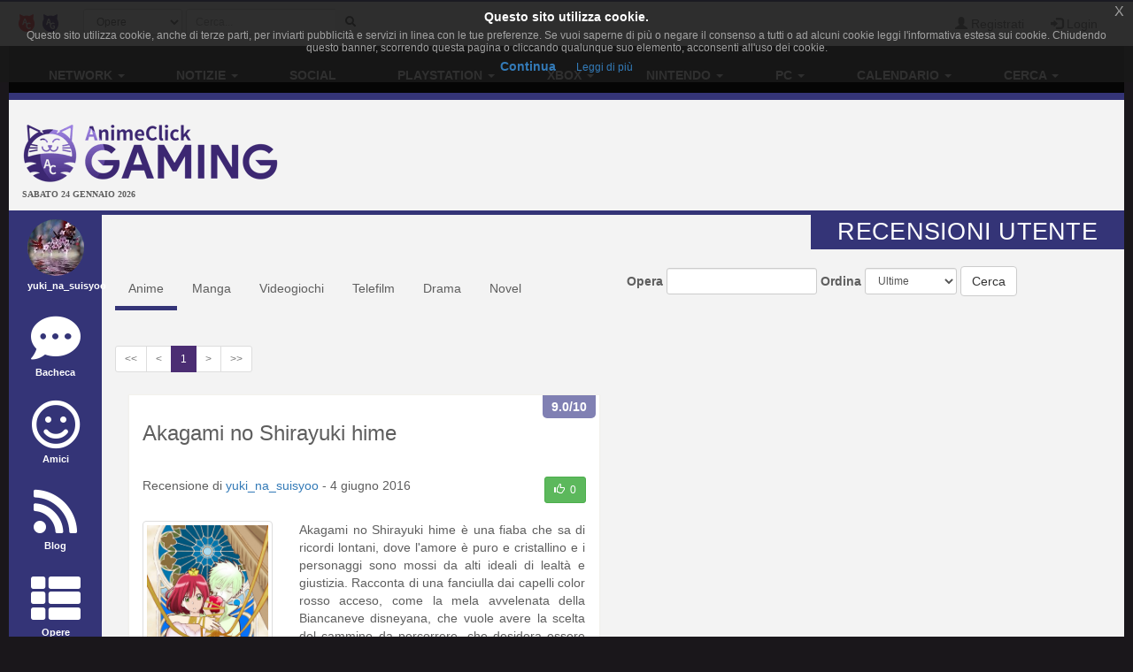

--- FILE ---
content_type: text/html; charset=UTF-8
request_url: https://www.gamerclick.it/recensioni/anime/utente/6144
body_size: 6516
content:
<!DOCTYPE html>
<html lang="it" prefix="og: http://ogp.me/ns#">
<head>
            
    <meta charset="utf-8">
    <meta http-equiv="X-UA-Compatible" content="IE=edge">
    <meta name="viewport" content="width=device-width, initial-scale=1,minimum-scale=1">
            <META NAME="KEYWORDS" CONTENT="giochi playstation 4, giochi Wii U, giochi Xbox One, giochi Pc, giochi 3d, giochi di ruolo, giochi di azione, giochi multiplayer">
        <meta property="og:site_name" content="GamerClick.it" />
        <meta name="author" content="Associazione NewType Media">
    <link rel="alternate" type="application/rss+xml" href="/rss" />
    <link rel="canonical" href="https://www.gamerclick.it/recensioni/anime/utente/6144" />
    <meta property="fb:app_id" content="500402340166335"/>
    <meta property="fb:pages" content="65686153848,782555735114369,1631874000357963" />
    <meta property="og:url" content="https://www.gamerclick.it/recensioni/anime/utente/6144" />
    <meta property="og:locale" content="it_IT" />

    
        <link rel="icon" type="image/x-icon" href="/bundles/accommon/images/gc_favicon.ico.png"/>


    <title>
            Profilo Utente di yuki_na_suisyoo     </title>
    <style>.instagram-media{margin:0 auto !important}</style>

    <link rel="stylesheet" href="/assets/vendors.3b1d81df.css">
    <link rel="stylesheet" href="/assets/2.f7a4d63a.css">
    <link rel="stylesheet" href="/assets/tema.f85545f1.css">
    <link rel="stylesheet" href="/assets/frontend.7eb0a311.css">

            

    <link rel="stylesheet" href="/assets/tema-gc.cd6a231b.css">




            
    
                        
            <script async src="https://www.googletagmanager.com/gtag/js?id=G-W4ZYNGHZ9Q"></script>
        <script>window.dataLayer = window.dataLayer || [];function gtag(){dataLayer.push(arguments);}gtag('js', new Date());gtag('config', 'G-W4ZYNGHZ9Q');</script>
        <style>#col-main-news h2 a{color:#337ab7}</style>
</head>

<body>

    <div class="visible-xs-block" style="padding-top:5px;background-color:#fff">
            <a href="/">
        <img id="logo-img" alt="logo GamerClick.it" src="/bundles/accommon/images/gc-logoB.png" class="img-responsive" style="margin:0"/>
    </a>

    </div>
    <!-- Fixed navbar -->
<nav class="navbar navbar-default navbar-fixed-top">
    <div class="container">
        <div class="navbar-header pull-left">

            <button type="button" class="navbar-toggle navbar-toggle-left collapsed navbar-toggle-button"
                    data-toggle="collapse" data-target="#nav-macro-aree"
                    aria-expanded="false" aria-controls="navbar">
                <i class="fa fa-th-large"></i>
            </button>
            <a href="/cerca"
               class="navbar-toggle navbar-toggle-left collapsed btn btn-navbar">
                <i class="fa fa-search"></i>
            </a>
            <span class="hidden-xs">
    <a href="//www.animeclick.it/" class="navbar-brand">
        <img alt="Favicon" src="/bundles/accommon/images/ac-20x20.png" height="20" width="20" />
    </a>
    <a href="/" class="navbar-brand">
        <img alt="Favicon" src="/bundles/accommon/images/gc-20x20.png" height="20" width="20" />
    </a>
    </span>

        </div>
        <div class="navbar-left hidden-xs" id="nav-search">
            <div class="navbar-form" style="position: relative;">


    <form class="searchBar" method="get" id="searchBar" action="/cerca">
        <select id="tipo-ricerca" class="form-control input-sm" name="tipo">
            <option value="opera" selected="selected">Opere</option>
            <option value="notizia">Notizie</option>
            <option value="autore">Autore</option>
            <option value="personaggio">Personaggio</option>
            <option value="tutto">Tutto</option>
        </select>

        <div class="input-group">
            <input type="text" id="globalSearch" data-action="/cerca" name="name"
                   class="form-control input-sm" required placeholder="Cerca...">
      <span class="input-group-btn">
        <button type="submit" class="btn btn-secondary btn-sm"><i class="fa fa-search"></i></button>
      </span>
        </div>
    </form>
    <div class="incrementalSearchResultList" id="topSearchResultList"
         style="display: none;position: absolute; width: 100%;min-height: 250px"></div>
</div>

        </div>

        <div class="header-block-nav pull-right">

            <ul class="nav navbar-nav">

                                    <li><a href="/register/"><span
                                    class="glyphicon glyphicon-user"
                                    aria-hidden="true"></span>
                            Registrati</a></li>
                    <li><a href="#" class="login_trigger" data-url="/aclogin/login"><span
                                    class="glyphicon glyphicon-log-in" aria-hidden="true"></span> <span class="hidden-xs">Login</span></a></li>
                
            </ul>
        </div>

    </div>
</nav>

<div id="main-div">

    <div id="page">

        

        <div class="td-div">

            
                            <div class="container" id="main-section-menu">
                    
    <ul class="sidebar-offcanvas nav nav-pills nav-justified navbar-collapse collapse" id="nav-macro-aree">

        <!-- CREO PER SEMPLICITA' E CHIAREZZA  UN MENU' PER OGNI DOMINIO, SENZA FARE IF INTERNE ALLO STESSO -->
        <!-- MENU' DI ANIMECLICK.IT -->
                    <li class="dropdown"><a href="#"
                                    class="dropdown-toggle "
                                    data-toggle="dropdown">Network&nbsp;<b class="caret"></b></a>
                <ul class="dropdown-menu">
                    <li><a href="//www.animeclick.it/">AnimeClick | Anime e Manga</a></li>
                    <li><a href="/">Gamerclick | Videogiochi</a></li>
                    <li><a href="/staff">Staff GamerClick</a></li>
                    <li><a href="/contattaci">Contattaci</a>
                    </li>
                </ul>
            </li>
            <li class="dropdown"><a href="#"
                                    class="dropdown-toggle "
                                    data-toggle="dropdown">Notizie&nbsp;<b class="caret"></b></a>
                <ul class="dropdown-menu">
                    <li><a href="/archivio">Archivio Notizie</a></li>
                </ul>
            </li>
            <li ><a
                        href="/social">Social</a></li>
            <li class="dropdown"><a href="#"
                                    class="dropdown-toggle "
                                    data-toggle="dropdown">PlayStation&nbsp;<b class="caret"></b></a>
                <ul class="dropdown-menu">
                    <li><a href="/playstation"><span class="glyphicon glyphicon-home"></span>&nbsp;PlayStation</a>
                    </li>
                    <li class="divider"></li>
                    <li><a href="/ricerca/game">Ricerca avanzata</a></li>
                </ul>
            </li>
            <li class="dropdown"><a href="#"
                                    class="dropdown-toggle "
                                    data-toggle="dropdown">Xbox&nbsp;<b class="caret"></b></a>
                <ul class="dropdown-menu">
                    <li><a href="/xbox"><span class="glyphicon glyphicon-home"></span>&nbsp;Xbox</a>
                    </li>
                    <li class="divider"></li>
                    <li><a href="/ricerca/game">Ricerca avanzata</a></li>
                </ul>
            </li>
            <li class="dropdown"><a href="#"
                                    class="dropdown-toggle "
                                    data-toggle="dropdown">Nintendo&nbsp;<b class="caret"></b></a>
                <ul class="dropdown-menu">
                    <li><a href="/nintendo"><span class="glyphicon glyphicon-home"></span>&nbsp;Nintendo</a>
                    </li>
                    <li class="divider"></li>
                    <li><a href="/ricerca/game">Ricerca avanzata</a></li>
                </ul>
            </li>
            <li class="dropdown"><a href="#"
                                    class="dropdown-toggle "
                                    data-toggle="dropdown">PC&nbsp;<b class="caret"></b></a>
                <ul class="dropdown-menu">
                    <li><a href="/pc"><span class="glyphicon glyphicon-home"></span>&nbsp;PC</a>
                    </li>
                    <li class="divider"></li>
                    <li><a href="/ricerca/game">Ricerca avanzata</a></li>
                </ul>
            </li>
            <li class="dropdown"><a href="#"
                                    class="dropdown-toggle "
                                    data-toggle="dropdown">Calendario&nbsp;<b class="caret"></b></a>
                <ul class="dropdown-menu">
                    <li><a href="/calendario"><span class="glyphicon glyphicon-home"></span>&nbsp;Calendario</a>
                    </li>
                    <li class="divider"></li>
                    <li><a href="/calendario-eventi">Eventi</a></li>
                    <li><a href="/calendario-videogame">Videogiochi</a></li>
                </ul>
            </li>
            <li class="dropdown"><a href="#"
                                    class="dropdown-toggle "
                                    data-toggle="dropdown">Cerca&nbsp;<b class="caret"></b></a>
                <ul class="dropdown-menu">
                    <li><a href="/ricerca/game">Videogiochi</a></li>
                    <li><a href="/archivio">Notizie</a></li>
                    <li><a href="/utenti">Utenti</a></li>
                    <li><a href="/blog">Blog</a></li>
                    <li><a href="//www.animeclick.it/ricerca/anime">Anime</a></li>
                    <li><a href="//www.animeclick.it/ricerca/manga">Manga</a></li>
                    <li><a href="//www.animeclick.it/ricerca/drama">Drama</a></li>
                    <li><a href="//www.animeclick.it/ricerca/novel">Light Novel</a></li>
                    <li><a href="//serialclick.localhost/ricerca/telefilm">Telefilm</a></li>
                </ul>
            </li>





            </ul>

                </div>
            
            <div class="container" id="page-content-div">
                                    <div class="row hidden-xs" id="logo-row-div">
                        <div class="col-xs-12 col-md-4">
                                <a href="/">
        <img id="logo-img" alt="logo GamerClick.it" src="/bundles/accommon/images/logo-GC.png" />
    </a>
<div style="font-size:10px;line-height:13px;font-weight:bold;font-family:verdana;margin:0">SABATO 24 GENNAIO 2026</div>
                        </div>
                        <div class="col-xs-12 col-md-8">
                            <br/>
                            <div id="banner-top-div" class="hidden-xs">
                                <div style="text-align:center">
                                                                                <script async src="//pagead2.googlesyndication.com/pagead/js/adsbygoogle.js"></script>
<!-- banner top 728G90 -->
<ins class="adsbygoogle"
     style="display:inline-block;width:728px;height:90px"
     data-ad-client="ca-pub-1355827133850317"
     data-ad-slot="3225146761"></ins>
<script><!--EUCOOKIELAW-->(adsbygoogle = window.adsbygoogle || []).push({});</script>

                                                                    </div>
                            </div>
                        </div>
                    </div>
                
                    <div id="profilo-main-div">
        <div class="row">
            <div class="col-xs-12 col-sm-2 col-md-2 col-lg-1">
                                <ul id="profilo-menu-ul" class="nav nav-stacked profilo-menu-verticale">
    <li  >

        <a href="/profilo/6144">

                        
                                    <img width="64" height="64" alt="yuki_na_suisyoo" title="yuki_na_suisyoo"
                         src="/immagini/avatar/100_6144.jpg"
                         class="img-circle img-user-avatar-profile"/><span class="labelprofilemenu">yuki_na_suisyoo</span>
                
            
        </a>

    </li>
    <li >
        <a href="/bacheca/6144">
            <i class="fa fa-commenting "></i><span class="labelprofilemenu">Bacheca</span>
        </a>

    </li>
        <li  >
        <a href="/amici/6144/200">
            <i class="fa fa-smile-o "></i><span class="labelprofilemenu">Amici</span>
        </a>
    </li>
        <li  >
        <a href="/profilo/blog/6144">
            <i class="fa fa-rss  "></i><span class="labelprofilemenu">Blog</span>
        </a>
    </li>

            <li >
            <a href="/profilo/lista-opera/game/">
                <i class="fa fa-th-list "></i><span class="labelprofilemenu">Opere</span>
            </a>
        </li>
    
    <li >
        <a href="/profilo/wishlist/6144">
            <i class="fa fa-shopping-cart "></i><span class="labelprofilemenu">WishList</span>
        </a>
    </li>
    <li class="active">
        <a href="/recensioni/anime/utente/6144">
            <i class="fa fa-book "></i><span class="labelprofilemenu">Recensioni</span>
        </a>
    </li>
        <li >
        <a href="/profilo/commenti/episodi/6144">
            <i class="fa fa-heartbeat "></i><span class="labelprofilemenu">Attivit&#224;</span>
        </a>
    </li>

            <li >
            <a href="/profilo/grafici/6144">
                <i class="fa fa-line-chart "></i><span class="labelprofilemenu">Grafici</span>
            </a>
        </li>
    
    </ul>
            </div>
            <div class="col-xs-12 col-sm-10 col-md-10 col-lg-11">
                
    <div id="main-bacheca-utente-div">
        <div class="page-header">
            <h1>Recensioni utente</h1>
        </div>
        <div class="row">
            <div class="col-xs-12 col-sm-12 col-md-6 col-lg-6">
                <ul class="nav nav-pills">
                    <li role="presentation" class="active" >
                        <a href="/recensioni/anime/utente/6144">Anime</a>
                    </li>
                    <li role="presentation"  >
                        <a href="/recensioni/manga/utente/6144">Manga</a>
                    </li>
                    <li role="presentation"  >
                        <a href="/recensioni/game/utente/6144">Videogiochi</a>
                    </li>
                    <li role="presentation"  >
                        <a href="/recensioni/telefilm/utente/6144">Telefilm</a>
                    </li>
                    <li role="presentation"  >
                        <a href="/recensioni/drama/utente/6144">Drama</a>
                    </li>
                    <li role="presentation"  >
                        <a href="/recensioni/novel/utente/6144">Novel</a>
                    </li>
                                    </ul>
            </div>
            <div class="col-xs-12 col-sm-12 col-md-6 col-lg-6">

                <form name="form" method="post" action="/recensioni/anime/utente/6144" id="form_ricerca" class="form-inline">
                    <div class="form-group">
                        <label class="control-label">Opera</label>

                        <input type="search" id="form_titolo" name="form[titolo]" class="form-control input-sm" />

                    </div>
                    <div class="form-group">
                        <label class=" control-label">Ordina</label>

                        <select id="form_ordine" name="form[ordine]" class="form-control input-sm"><option value="ultime">Ultime</option><option value="voto">Voto</option><option value="pollici">Apprezzate</option></select>

                    </div>
                    <button type="submit" class="btn btn-default" data-loading-text="<i class='fa fa-spinner fa-pulse'></i>"  >Cerca</button>
                    <input type="hidden" id="form__token" name="form[_token]" value="b0.IXyGQLnTN-CesStZHpdzsg4W3ls1WE7TYJyP6b9mnO0.fivKMJSbD5Cs4X86RNQ5gkdb6xBxHj2ZEvHQjOhQ1KRmC_US64RepNTncg" />
                </form>
            </div>
        </div>
        <br/>

        <ul id="pagination-recensioni-utente" class="pagination-sm paginate-me"
            data-totale-pagine="1"
            data-action="/recensioni/anime/utente/6144"
            data-target="elenco-recensioni" data-form="form_ricerca"></ul>

        <br/>
                    <div id="elenco-recensioni">
                <div class="row row-same-height" id="recensione-row">
            <div class="col-sm-12 col-md-12 col-lg-6 col-recensione">
                <div class="panel panel-recensione panel-recensione-thumb"
     itemscope itemtype="http://schema.org/Review">
    <div class="panel-heading clearfix">
        <meta itemprop="headline" content="Recensione Akagami no Shirayuki hime"/>
        <meta itemprop="alternativeHeadline" content="Recensione Akagami no Shirayuki-hime"/>
        <h3 class="pull-left" itemprop="itemReviewed">

            <span itemscope itemtype="http://schema.org/TVSeries">
                 <meta itemprop="image" content="https://www.gamerclick.it/immagini/anime/Akagami_no_Shirayukihime/cover/Akagami_no_Shirayukihime-cover.jpg"/>
            <meta itemprop="name" content="Akagami no Shirayuki hime">
            <a title="Vai all'opera" href="//www.animeclick.it/anime/7757/akagami-no-shirayukihime" rel="bookmark"
               itemprop="url">Akagami no Shirayuki hime</a>
                </span>
        </h3>

        <div class="pull-right">
            <span class="rece-voto" itemprop="reviewRating" itemscope itemtype="http://schema.org/Rating">
                <meta itemprop="bestRating" content="10">
			    <meta itemprop="worstRating" content="1">

                <span itemprop="ratingValue"
                      content="9.000">9.0</span>/10
            </span>

        </div>
    </div>
    <div class="panel-body">
        <div class="row">
            <div class="col-xs-12">
                <span itemprop="author" rel="author">
                                    Recensione di <a title="Vai al profilo utente"
                                     href="/profilo/6144">yuki_na_suisyoo</a>
                                </span>
                -
                <time itemprop="datePublished dateModified"
                      content="2016-06-04">4 giugno 2016</time>
                <div class="pull-right">
                    <a class="btn btn-sm btn-success btn-spollicia" rel="nofollow"
                       data-id-recensione="52882"
                       onclick="AC.OperaDettaglio.spollicia('/opera-recensione-commenta/52882');">
                        <i class="glyphicon glyphicon-thumbs-up"></i>&nbsp;
                        <span id="tot-promossa-52882">0</span>
                    </a>
                </div>
            </div>
        </div>
        <br/>

        <div class="row">
            <div class="col-xs-4">

                <div class="img-wrapper">
                    <a href="//www.animeclick.it/anime/7757/akagami-no-shirayukihime">
                        <img class="img-responsive center-block  img-thumbnail"
                             src="/immagini/anime/Akagami_no_Shirayukihime/cover/Akagami_no_Shirayukihime-cover.jpg"
                             alt="Akagami no Shirayuki hime"/>
                    </a>

                </div>
                <br/>

                <div class="recensione-action-bar">
                                                </div>
            </div>
            <div class="col-xs-8" itemprop="reviewBody">

                                                    

                        Akagami no Shirayuki hime è una fiaba che sa di ricordi lontani, dove l&#039;amore è puro e cristallino e i personaggi sono mossi da alti ideali di lealtà e giustizia. Racconta di una fanciulla dai capelli color rosso acceso, come la mela avvelenata della Biancaneve disneyana, che vuole avere la scelta del cammino da percorrere, che desidera essere padrona del proprio destino.<br />
<br />
Sfuggendo da chi quel destino lo voleva alterare, incontra il suo princip1&nbsp;[
                        <a href="/recensione/52882"
                           title="Vai alla recensione completa">continua
                            a leggere</a>]
                    
                            </div>
        </div>

    </div>

</div>
        </div>
    </div>
            </div>

            </div>

            </div>
        </div>
    </div>
                <a href="https://www.gamerclick.it/recensioni/anime/utente/6144#" class="scrollup" style="display: none;" title="Trapassa i cieli con la tua trivella!">Torna su</a>
            </div>

                            <div class="container" id="footer" >

    <div class="social-div">
     <a rel="alternate" type="application/rss+xml"  class="sb-round sb-rss" href="/rss"><i title="RSS" class="fa fa-fw fa-rss"></i></a>
            <a class="sb-round sb-fb" href="https://www.facebook.com/GamerClick.it"><i title="Facebook" class="fa fa-fw fa-facebook"></i></a>
        <a class="sb-round sb-tw" href="https://twitter.com/GamerClickit"><i title="Twitter" class="fa fa-fw fa-twitter"></i></a>
        <a class="sb-round sb-yt" href="https://www.youtube.com/channel/UCxvmtIMSYmnfyQCe24Jh7ZA"><i title="Youtube" class="fa fa-fw fa-youtube"></i></a>
       <a class="sb-round sb-ig" href="https://www.instagram.com/gamerclick.it"><i title="Instagram" class="fa fa-fw fa-instagram"></i></a>
       <a class="sb-round sb-tw" href="https://t.me/gamerclick"><i title="Telegram" class="fa fa-fw fa-telegram"></i></a>

    </div>

            GamerClick.it è un sito amatoriale gestito dall'associazione culturale NO PROFIT  <strong><a  href="http://www.antme.it/">Associazione NewType Media</a></strong>.
        L'Associazione NewType Media, così come il sito GamerClick.it da essa gestito, non perseguono alcun fine di lucro,
        e ai sensi del L.n. 383/2000 tutti i proventi delle attività svolte sono destinati allo svolgimento delle attività
        istituzionali statutariamente previste, ed in nessun caso possono essere divisi fra gli associati, anche in forme indirette.
        <a href="/privacy">Privacy policy</a>.
</div>
            
        </div>
        
    </div>
</div>

    <style>
    .ce-banner{background-color:rgba(25,25,25,.9);color:#efefef;padding:5px 20px;font-size:12px;line-height:1.2em;text-align:center;z-index:9999999;position:fixed;top:0;left:0;right:0;display:block}.ce-dismiss{font-size:16px;font-weight:100;line-height:1;color:#a2a2a2;filter:alpha(opacity=20);position:absolute;font-family:helvetica,arial,verdana,sans-serif;top:0;right:0;padding:5px 10px}
    </style>
    <script id="ce-banner-html" type="text/plain">
        <div style="font-size:1.2em;font-weight:700;padding:7px;color:#fff;">Questo sito utilizza cookie.</div>
        <div style="color:#a2a2a2;">Questo sito utilizza cookie, anche di terze parti, per inviarti pubblicità e servizi in linea con le tue preferenze. Se vuoi saperne di più o negare il consenso a tutti o ad alcuni cookie leggi l'informativa estesa sui cookie. Chiudendo questo banner, scorrendo questa pagina o cliccando qualunque suo elemento, acconsenti all'uso dei cookie.</div>
        <div style="padding:7px 0 5px;">
        <a href="#" class="ce-accept" style="margin:0 10px;font-weight:700;font-size:14px;">Continua</a>
        <a href="/privacy" target="_blank" style="margin:0 10px;font-weight:400;font-size:12px;">Leggi di più</a>
        </div>
        <a href="#" class="ce-dismiss">X</a>
    </script>
    <script src="/bundles/accommon/js/cookies-enabler.min.js"></script>
    <script>COOKIES_ENABLER.init({eventScroll: true,clickOutside: true,cookieName: 'AC_EU_COOKIE_LAW_CONSENT'});</script>
<script src="/assets/runtime.a62e363b.js"></script><script src="/assets/0.3f997e3a.js"></script><script src="/assets/1.3a4c533f.js"></script><script src="/assets/vendors.987f5e4c.js"></script>
<script src="/assets/2.a69633a9.js"></script><script src="/assets/vendors_frontend.a5aec47c.js"></script>
<script src="/assets/frontend.971489fd.js"></script>
<script src="/bundles/accommon/js/cookies.min.js"></script>
<script>
    $(document).ready ( function(){
        try {
            var resolution = screen.width + 'x' + screen.height;
            var viewportRes = $(window).width() + 'x' + $(window).height();
            Cookies.set('AC_SCREEN_RESOLUTION', resolution);
            Cookies.set('AC_VIEWPORT_RESOLUTION', viewportRes);
        }
        catch(err) {
            // discard
        }

        var mentionInputs = $("input[data-mention]");
        var mentionTextareas = $("textarea[data-mention]");
        if(mentionInputs.length > 0 || mentionTextareas.length > 0){
            $.ajax({
                url: '/commenti/lista-tag',
                success: function(data){
                    mentionInputs.mention({
                        users: data,
                        queryBy: ['name']
                    });

                    mentionTextareas.mention({
                        users: data,
                        queryBy: ['name']
                    });
                }
            });
        }
    });
</script>




    <script type="text/javascript">
        $(function () {
            AC.Opera.initRecensioni();
            $("#pagination-recensioni-utente").paginateMe();
            $("#form_ricerca").ajaxFormRicerca({
                targetDIV: "#elenco-recensioni",
                pagination: "#pagination-recensioni-utente"
            });
        });
    </script>

</body>
</html>
